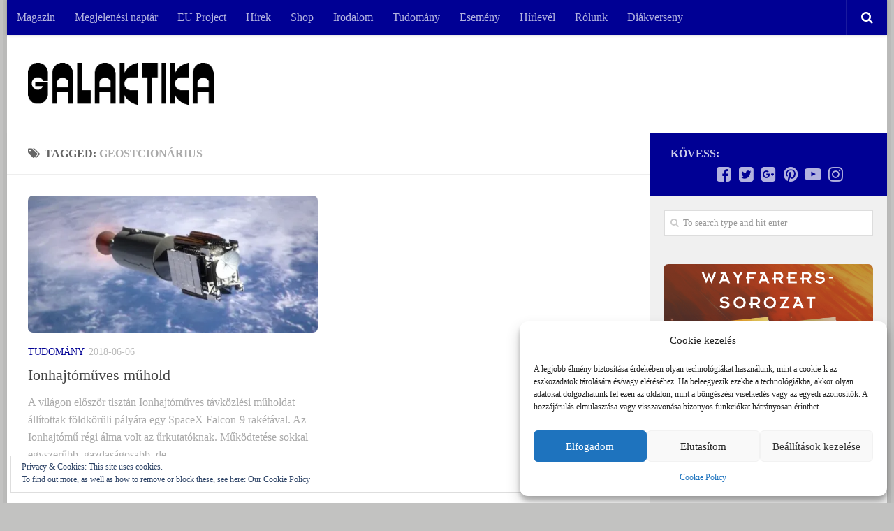

--- FILE ---
content_type: text/html; charset=UTF-8
request_url: https://galaktika.hu/tag/geostcionarius/
body_size: 18843
content:
<!DOCTYPE html>
<html class="no-js" lang="hu">
<head>
  <meta charset="UTF-8">
  <meta name="viewport" content="width=device-width, initial-scale=1.0">
  <link rel="profile" href="http://gmpg.org/xfn/11">
  <link rel="pingback" href="https://galaktika.hu/xmlrpc.php">

  <title>geostcionárius Archívum - Galaktika.hu</title>
<script>document.documentElement.className = document.documentElement.className.replace("no-js","js");</script>

<!-- This site is optimized with the Yoast SEO plugin v11.8 - https://yoast.com/wordpress/plugins/seo/ -->
<link rel="canonical" href="https://galaktika.hu/tag/geostcionarius/" />
<meta property="og:locale" content="hu_HU" />
<meta property="og:type" content="object" />
<meta property="og:title" content="geostcionárius Archívum - Galaktika.hu" />
<meta property="og:url" content="https://galaktika.hu/tag/geostcionarius/" />
<meta property="og:site_name" content="Galaktika.hu" />
<script type='application/ld+json' class='yoast-schema-graph yoast-schema-graph--main'>{"@context":"https://schema.org","@graph":[{"@type":"WebSite","@id":"https://galaktika.hu/#website","url":"https://galaktika.hu/","name":"Galaktika.hu","potentialAction":{"@type":"SearchAction","target":"https://galaktika.hu/?s={search_term_string}","query-input":"required name=search_term_string"}},{"@type":"CollectionPage","@id":"https://galaktika.hu/tag/geostcionarius/#webpage","url":"https://galaktika.hu/tag/geostcionarius/","inLanguage":"hu","name":"geostcion\u00e1rius Arch\u00edvum - Galaktika.hu","isPartOf":{"@id":"https://galaktika.hu/#website"}}]}</script>
<!-- / Yoast SEO plugin. -->

<link rel='dns-prefetch' href='//s0.wp.com' />
<link rel='dns-prefetch' href='//secure.gravatar.com' />
<link rel='dns-prefetch' href='//s.w.org' />
<link rel="alternate" type="application/rss+xml" title="Galaktika.hu &raquo; hírcsatorna" href="https://galaktika.hu/feed/" />
<link rel="alternate" type="application/rss+xml" title="Galaktika.hu &raquo; hozzászólás hírcsatorna" href="https://galaktika.hu/comments/feed/" />
<link rel="alternate" type="application/rss+xml" title="Galaktika.hu &raquo; geostcionárius címke hírcsatorna" href="https://galaktika.hu/tag/geostcionarius/feed/" />
		<script type="text/javascript">
			window._wpemojiSettings = {"baseUrl":"https:\/\/s.w.org\/images\/core\/emoji\/11\/72x72\/","ext":".png","svgUrl":"https:\/\/s.w.org\/images\/core\/emoji\/11\/svg\/","svgExt":".svg","source":{"concatemoji":"https:\/\/galaktika.hu\/wp-includes\/js\/wp-emoji-release.min.js?ver=1b8b7033b5b2258799b250b1ceb64a70"}};
			!function(e,a,t){var n,r,o,i=a.createElement("canvas"),p=i.getContext&&i.getContext("2d");function s(e,t){var a=String.fromCharCode;p.clearRect(0,0,i.width,i.height),p.fillText(a.apply(this,e),0,0);e=i.toDataURL();return p.clearRect(0,0,i.width,i.height),p.fillText(a.apply(this,t),0,0),e===i.toDataURL()}function c(e){var t=a.createElement("script");t.src=e,t.defer=t.type="text/javascript",a.getElementsByTagName("head")[0].appendChild(t)}for(o=Array("flag","emoji"),t.supports={everything:!0,everythingExceptFlag:!0},r=0;r<o.length;r++)t.supports[o[r]]=function(e){if(!p||!p.fillText)return!1;switch(p.textBaseline="top",p.font="600 32px Arial",e){case"flag":return s([55356,56826,55356,56819],[55356,56826,8203,55356,56819])?!1:!s([55356,57332,56128,56423,56128,56418,56128,56421,56128,56430,56128,56423,56128,56447],[55356,57332,8203,56128,56423,8203,56128,56418,8203,56128,56421,8203,56128,56430,8203,56128,56423,8203,56128,56447]);case"emoji":return!s([55358,56760,9792,65039],[55358,56760,8203,9792,65039])}return!1}(o[r]),t.supports.everything=t.supports.everything&&t.supports[o[r]],"flag"!==o[r]&&(t.supports.everythingExceptFlag=t.supports.everythingExceptFlag&&t.supports[o[r]]);t.supports.everythingExceptFlag=t.supports.everythingExceptFlag&&!t.supports.flag,t.DOMReady=!1,t.readyCallback=function(){t.DOMReady=!0},t.supports.everything||(n=function(){t.readyCallback()},a.addEventListener?(a.addEventListener("DOMContentLoaded",n,!1),e.addEventListener("load",n,!1)):(e.attachEvent("onload",n),a.attachEvent("onreadystatechange",function(){"complete"===a.readyState&&t.readyCallback()})),(n=t.source||{}).concatemoji?c(n.concatemoji):n.wpemoji&&n.twemoji&&(c(n.twemoji),c(n.wpemoji)))}(window,document,window._wpemojiSettings);
		</script>
		<!-- galaktika.hu is managing ads with Advanced Ads --><script id="galak-ready">
			window.advanced_ads_ready=function(e,a){a=a||"complete";var d=function(e){return"interactive"===a?"loading"!==e:"complete"===e};d(document.readyState)?e():document.addEventListener("readystatechange",(function(a){d(a.target.readyState)&&e()}),{once:"interactive"===a})},window.advanced_ads_ready_queue=window.advanced_ads_ready_queue||[];		</script>
		<style type="text/css">
img.wp-smiley,
img.emoji {
	display: inline !important;
	border: none !important;
	box-shadow: none !important;
	height: 1em !important;
	width: 1em !important;
	margin: 0 .07em !important;
	vertical-align: -0.1em !important;
	background: none !important;
	padding: 0 !important;
}
</style>
<link rel='stylesheet' id='validate-engine-css-css'  href='https://galaktika.hu/wp-content/plugins/wysija-newsletters/css/validationEngine.jquery.css?ver=2.14' type='text/css' media='all' />
<link rel='stylesheet' id='avatar-manager-css'  href='https://galaktika.hu/wp-content/plugins/avatar-manager/assets/css/avatar-manager.min.css?ver=1.2.1' type='text/css' media='all' />
<link rel='stylesheet' id='contact-form-7-css'  href='https://galaktika.hu/wp-content/plugins/contact-form-7/includes/css/styles.css?ver=5.1.4' type='text/css' media='all' />
<link rel='stylesheet' id='responsive-lightbox-swipebox-css'  href='https://galaktika.hu/wp-content/plugins/responsive-lightbox/assets/swipebox/css/swipebox.min.css?ver=2.1.0' type='text/css' media='all' />
<link rel='stylesheet' id='cmplz-general-css'  href='https://galaktika.hu/wp-content/plugins/complianz-gdpr/assets/css/cookieblocker.min.css?ver=6.4.3' type='text/css' media='all' />
<link rel='stylesheet' id='spu-public-css-css'  href='https://galaktika.hu/wp-content/plugins/popups/public/assets/css/public.css?ver=1.9.3.8' type='text/css' media='all' />
<link rel='stylesheet' id='hueman-main-style-css'  href='https://galaktika.hu/wp-content/themes/hueman/assets/front/css/main.min.css?ver=3.3.24' type='text/css' media='all' />
<style id='hueman-main-style-inline-css' type='text/css'>
body { font-family:Georgia, serif;font-size:1.00rem }@media only screen and (min-width: 720px) {
        .nav > li { font-size:1.00rem; }
      }.boxed #wrapper, .container-inner { max-width: 1260px; }@media only screen and (min-width: 720px) {
                .boxed .desktop-sticky {
                  width: 1260px;
                }
              }.sidebar .widget { padding-left: 20px; padding-right: 20px; padding-top: 20px; }::selection { background-color: #000094; }
::-moz-selection { background-color: #000094; }a,.themeform label .required,#flexslider-featured .flex-direction-nav .flex-next:hover,#flexslider-featured .flex-direction-nav .flex-prev:hover,.post-hover:hover .post-title a,.post-title a:hover,.sidebar.s1 .post-nav li a:hover i,.content .post-nav li a:hover i,.post-related a:hover,.sidebar.s1 .widget_rss ul li a,#footer .widget_rss ul li a,.sidebar.s1 .widget_calendar a,#footer .widget_calendar a,.sidebar.s1 .alx-tab .tab-item-category a,.sidebar.s1 .alx-posts .post-item-category a,.sidebar.s1 .alx-tab li:hover .tab-item-title a,.sidebar.s1 .alx-tab li:hover .tab-item-comment a,.sidebar.s1 .alx-posts li:hover .post-item-title a,#footer .alx-tab .tab-item-category a,#footer .alx-posts .post-item-category a,#footer .alx-tab li:hover .tab-item-title a,#footer .alx-tab li:hover .tab-item-comment a,#footer .alx-posts li:hover .post-item-title a,.comment-tabs li.active a,.comment-awaiting-moderation,.child-menu a:hover,.child-menu .current_page_item > a,.wp-pagenavi a{ color: #000094; }.themeform input[type="submit"],.themeform button[type="submit"],.sidebar.s1 .sidebar-top,.sidebar.s1 .sidebar-toggle,#flexslider-featured .flex-control-nav li a.flex-active,.post-tags a:hover,.sidebar.s1 .widget_calendar caption,#footer .widget_calendar caption,.author-bio .bio-avatar:after,.commentlist li.bypostauthor > .comment-body:after,.commentlist li.comment-author-admin > .comment-body:after{ background-color: #000094; }.post-format .format-container { border-color: #000094; }.sidebar.s1 .alx-tabs-nav li.active a,#footer .alx-tabs-nav li.active a,.comment-tabs li.active a,.wp-pagenavi a:hover,.wp-pagenavi a:active,.wp-pagenavi span.current{ border-bottom-color: #000094!important; }.sidebar.s2 .post-nav li a:hover i,
.sidebar.s2 .widget_rss ul li a,
.sidebar.s2 .widget_calendar a,
.sidebar.s2 .alx-tab .tab-item-category a,
.sidebar.s2 .alx-posts .post-item-category a,
.sidebar.s2 .alx-tab li:hover .tab-item-title a,
.sidebar.s2 .alx-tab li:hover .tab-item-comment a,
.sidebar.s2 .alx-posts li:hover .post-item-title a { color: #ff7300; }
.sidebar.s2 .sidebar-top,.sidebar.s2 .sidebar-toggle,.post-comments,.jp-play-bar,.jp-volume-bar-value,.sidebar.s2 .widget_calendar caption{ background-color: #ff7300; }.sidebar.s2 .alx-tabs-nav li.active a { border-bottom-color: #ff7300; }
.post-comments span:before { border-right-color: #ff7300; }
      .search-expand,
              #nav-topbar.nav-container { background-color: #000094}@media only screen and (min-width: 720px) {
                #nav-topbar .nav ul { background-color: #000094; }
              }.is-scrolled #header .nav-container.desktop-sticky,
              .is-scrolled #header .search-expand { background-color: #000094; background-color: rgba(0,0,148,0.90) }.is-scrolled .topbar-transparent #nav-topbar.desktop-sticky .nav ul { background-color: #000094; background-color: rgba(0,0,148,0.95) }#header { background-color: #ffffff; }
@media only screen and (min-width: 720px) {
  #nav-header .nav ul { background-color: #ffffff; }
}
        #header #nav-mobile { background-color: #00005b; }.is-scrolled #header #nav-mobile { background-color: #00005b; background-color: rgba(0,0,91,0.90) }#nav-header.nav-container, #main-header-search .search-expand { background-color: ; }
@media only screen and (min-width: 720px) {
  #nav-header .nav ul { background-color: ; }
}
        img { -webkit-border-radius: 7px; border-radius: 7px; }body { background-color: #c2c2c1; }
</style>
<link rel='stylesheet' id='hueman-font-awesome-css'  href='https://galaktika.hu/wp-content/themes/hueman/assets/front/css/font-awesome.min.css?ver=3.3.24' type='text/css' media='all' />
<link rel='stylesheet' id='jetpack_css-css'  href='https://galaktika.hu/wp-content/plugins/jetpack/css/jetpack.css?ver=5.5.1' type='text/css' media='all' />
<script type='text/javascript' src='https://galaktika.hu/wp-includes/js/jquery/jquery.js?ver=1.12.4'></script>
<script type='text/javascript' src='https://galaktika.hu/wp-includes/js/jquery/jquery-migrate.min.js?ver=1.4.1'></script>
<script type='text/javascript' src='https://galaktika.hu/wp-content/plugins/google-analytics-for-wordpress/assets/js/frontend-gtag.min.js?ver=8.14.1'></script>
<script data-cfasync="false" data-wpfc-render="false" type="text/javascript" id='monsterinsights-frontend-script-js-extra'>/* <![CDATA[ */
var monsterinsights_frontend = {"js_events_tracking":"true","download_extensions":"doc,pdf,ppt,zip,xls,docx,pptx,xlsx","inbound_paths":"[{\"path\":\"\\\/go\\\/\",\"label\":\"affiliate\"},{\"path\":\"\\\/recommend\\\/\",\"label\":\"affiliate\"}]","home_url":"https:\/\/galaktika.hu","hash_tracking":"false","ua":"UA-3822018-5","v4_id":"G-3G0R0XBNXL"};/* ]]> */
</script>
<script type='text/javascript' src='https://galaktika.hu/wp-content/plugins/avatar-manager/assets/js/avatar-manager.min.js?ver=1.2.1'></script>
<script type='text/javascript' src='https://galaktika.hu/wp-content/plugins/responsive-lightbox/assets/swipebox/js/jquery.swipebox.min.js?ver=2.1.0'></script>
<script type='text/javascript' src='https://galaktika.hu/wp-content/plugins/responsive-lightbox/assets/infinitescroll/infinite-scroll.pkgd.min.js?ver=1b8b7033b5b2258799b250b1ceb64a70'></script>
<script type='text/javascript'>
/* <![CDATA[ */
var rlArgs = {"script":"swipebox","selector":"lightbox","customEvents":"","activeGalleries":"1","animation":"1","hideCloseButtonOnMobile":"0","removeBarsOnMobile":"0","hideBars":"1","hideBarsDelay":"5000","videoMaxWidth":"1080","useSVG":"1","loopAtEnd":"0","woocommerce_gallery":"0","ajaxurl":"https:\/\/galaktika.hu\/wp-admin\/admin-ajax.php","nonce":"3a5711b146"};
/* ]]> */
</script>
<script type='text/javascript' src='https://galaktika.hu/wp-content/plugins/responsive-lightbox/js/front.js?ver=2.1.0'></script>
<link rel='https://api.w.org/' href='https://galaktika.hu/wp-json/' />
<link rel="EditURI" type="application/rsd+xml" title="RSD" href="https://galaktika.hu/xmlrpc.php?rsd" />
<link rel="wlwmanifest" type="application/wlwmanifest+xml" href="https://galaktika.hu/wp-includes/wlwmanifest.xml" /> 

<meta property="fb:app_id" content="375280409272043"/><style>.cmplz-hidden{display:none!important;}</style>
<link rel='dns-prefetch' href='//v0.wordpress.com'/>
<link rel='dns-prefetch' href='//i0.wp.com'/>
<link rel='dns-prefetch' href='//i1.wp.com'/>
<link rel='dns-prefetch' href='//i2.wp.com'/>
<style type='text/css'>img#wpstats{display:none}</style><link rel="shortcut icon" href="http://galaktika.hu/wp-content/uploads/2015/03/galaktika_favicon.png" />
<!--[if lt IE 9]>
<script src="https://galaktika.hu/wp-content/themes/hueman/assets/front/js/ie/html5shiv-printshiv.min.js"></script>
<script src="https://galaktika.hu/wp-content/themes/hueman/assets/front/js/ie/selectivizr.js"></script>
<![endif]-->
</head>

<body data-cmplz=1 class="archive tag tag-geostcionarius tag-3707 wp-custom-logo col-2cl boxed topbar-enabled header-desktop-sticky header-mobile-sticky chrome aa-prefix-galak-">

<div id="wrapper">

  
  <header id="header" class="specific-mobile-menu-on one-mobile-menu mobile_menu header-ads-desktop  topbar-transparent no-header-img">
        <nav class="nav-container group mobile-menu mobile-sticky no-menu-assigned" id="nav-mobile" data-menu-id="header-1">
  <div class="mobile-title-logo-in-header">                  <p class="site-title"><a class="custom-logo-link" href="https://galaktika.hu/" rel="home" title="Galaktika.hu | Home page"><img src="https://i0.wp.com/galaktika.hu/wp-content/uploads/2023/12/galaktika_logo_white-2.png?fit=634%2C143&ssl=1" alt="Galaktika.hu"></a></p>
                </div>
        
                    <!-- <div class="ham__navbar-toggler collapsed" aria-expanded="false">
          <div class="ham__navbar-span-wrapper">
            <span class="ham-toggler-menu__span"></span>
          </div>
        </div> -->
        <div class="ham__navbar-toggler-two collapsed" title="Menu" aria-expanded="false">
          <div class="ham__navbar-span-wrapper">
            <span class="line line-1"></span>
            <span class="line line-2"></span>
            <span class="line line-3"></span>
          </div>
        </div>
            
      <div class="nav-text"></div>
      <div class="nav-wrap container">
                  <ul class="nav container-inner group mobile-search">
                            <li>
                  <form method="get" class="searchform themeform" action="https://galaktika.hu/">
	<div>
		<input type="text" class="search" name="s" onblur="if(this.value=='')this.value='To search type and hit enter';" onfocus="if(this.value=='To search type and hit enter')this.value='';" value="To search type and hit enter" />
	</div>
</form>                </li>
                      </ul>
                <ul id="menu-menusor" class="nav container-inner group"><li id="menu-item-29704" class="menu-item menu-item-type-post_type menu-item-object-page menu-item-29704"><a href="https://galaktika.hu/elofizetes/">Magazin</a></li>
<li id="menu-item-51645" class="menu-item menu-item-type-post_type menu-item-object-page menu-item-51645"><a href="https://galaktika.hu/megjelenesi-naptar/">Megjelenési naptár</a></li>
<li id="menu-item-51087" class="menu-item menu-item-type-post_type menu-item-object-page menu-item-51087"><a href="https://galaktika.hu/eu-project/">EU Project</a></li>
<li id="menu-item-100" class="menu-item menu-item-type-taxonomy menu-item-object-category menu-item-100"><a href="https://galaktika.hu/category/galaktika/">Hírek</a></li>
<li id="menu-item-19" class="menu-item menu-item-type-custom menu-item-object-custom menu-item-19"><a href="http://www.galaktikabolt.hu">Shop</a></li>
<li id="menu-item-26" class="menu-item menu-item-type-taxonomy menu-item-object-category menu-item-26"><a href="https://galaktika.hu/category/irodalom/">Irodalom</a></li>
<li id="menu-item-39576" class="menu-item menu-item-type-taxonomy menu-item-object-category menu-item-39576"><a href="https://galaktika.hu/category/tudomany/">Tudomány</a></li>
<li id="menu-item-23" class="menu-item menu-item-type-taxonomy menu-item-object-category menu-item-23"><a href="https://galaktika.hu/category/esemeny/">Esemény</a></li>
<li id="menu-item-103" class="menu-item menu-item-type-post_type menu-item-object-page menu-item-103"><a href="https://galaktika.hu/hirlevel/">Hírlevél</a></li>
<li id="menu-item-29" class="menu-item menu-item-type-post_type menu-item-object-page menu-item-29"><a href="https://galaktika.hu/rolunk/">Rólunk</a></li>
<li id="menu-item-51328" class="menu-item menu-item-type-post_type menu-item-object-page menu-item-51328"><a href="https://galaktika.hu/kreativdiak/">Diákverseny</a></li>
</ul>      </div>
</nav><!--/#nav-topbar-->  
        <nav class="nav-container group desktop-menu desktop-sticky " id="nav-topbar" data-menu-id="header-2">
    <div class="nav-text"></div>
  <div class="topbar-toggle-down">
    <i class="fa fa-angle-double-down" aria-hidden="true" data-toggle="down" title="Expand menu"></i>
    <i class="fa fa-angle-double-up" aria-hidden="true" data-toggle="up" title="Collapse menu"></i>
  </div>
  <div class="nav-wrap container">
    <ul id="menu-menusor-1" class="nav container-inner group"><li class="menu-item menu-item-type-post_type menu-item-object-page menu-item-29704"><a href="https://galaktika.hu/elofizetes/">Magazin</a></li>
<li class="menu-item menu-item-type-post_type menu-item-object-page menu-item-51645"><a href="https://galaktika.hu/megjelenesi-naptar/">Megjelenési naptár</a></li>
<li class="menu-item menu-item-type-post_type menu-item-object-page menu-item-51087"><a href="https://galaktika.hu/eu-project/">EU Project</a></li>
<li class="menu-item menu-item-type-taxonomy menu-item-object-category menu-item-100"><a href="https://galaktika.hu/category/galaktika/">Hírek</a></li>
<li class="menu-item menu-item-type-custom menu-item-object-custom menu-item-19"><a href="http://www.galaktikabolt.hu">Shop</a></li>
<li class="menu-item menu-item-type-taxonomy menu-item-object-category menu-item-26"><a href="https://galaktika.hu/category/irodalom/">Irodalom</a></li>
<li class="menu-item menu-item-type-taxonomy menu-item-object-category menu-item-39576"><a href="https://galaktika.hu/category/tudomany/">Tudomány</a></li>
<li class="menu-item menu-item-type-taxonomy menu-item-object-category menu-item-23"><a href="https://galaktika.hu/category/esemeny/">Esemény</a></li>
<li class="menu-item menu-item-type-post_type menu-item-object-page menu-item-103"><a href="https://galaktika.hu/hirlevel/">Hírlevél</a></li>
<li class="menu-item menu-item-type-post_type menu-item-object-page menu-item-29"><a href="https://galaktika.hu/rolunk/">Rólunk</a></li>
<li class="menu-item menu-item-type-post_type menu-item-object-page menu-item-51328"><a href="https://galaktika.hu/kreativdiak/">Diákverseny</a></li>
</ul>  </div>
      <div id="topbar-header-search" class="container">
      <div class="container-inner">
        <div class="toggle-search"><i class="fa fa-search"></i></div>
        <div class="search-expand">
          <div class="search-expand-inner"><form method="get" class="searchform themeform" action="https://galaktika.hu/">
	<div>
		<input type="text" class="search" name="s" onblur="if(this.value=='')this.value='To search type and hit enter';" onfocus="if(this.value=='To search type and hit enter')this.value='';" value="To search type and hit enter" />
	</div>
</form></div>
        </div>
      </div><!--/.container-inner-->
    </div><!--/.container-->
  
</nav><!--/#nav-topbar-->  
  <div class="container group">
        <div class="container-inner">

                    <div class="group pad central-header-zone">
                  <div class="logo-tagline-group">
                                        <p class="site-title"><a class="custom-logo-link" href="https://galaktika.hu/" rel="home" title="Galaktika.hu | Home page"><img src="https://i0.wp.com/galaktika.hu/wp-content/uploads/2023/12/Galaktika-logo_black.png?fit=634%2C143&ssl=1" alt="Galaktika.hu"></a></p>
                                                        </div>

                                </div>
      
      
    </div><!--/.container-inner-->
      </div><!--/.container-->

</header><!--/#header-->
  
  <div class="container" id="page">
    <div class="container-inner">
            <div class="main">
        <div class="main-inner group">
          
              <section class="content">
              <div class="page-title pad group">
          	    		<h1><i class="fa fa-tags"></i>Tagged: <span>geostcionárius </span></h1>
    	
    </div><!--/.page-title-->
          <div class="pad group">
            
  <div id="grid-wrapper" class="post-list group">
    <div class="post-row">        <article id="post-39733" class="group grid-item post-39733 post type-post status-publish format-standard has-post-thumbnail hentry category-tudomany tag-geostcionarius tag-ionhajtomu tag-muhold tag-urkutatas">
	<div class="post-inner post-hover">

		<div class="post-thumbnail">
			<a href="https://galaktika.hu/ionhajtomuves-muhold/" title="Ionhajtóműves műhold">
				<img width="520" height="245" src="https://i2.wp.com/galaktika.hu/wp-content/uploads/2018/06/f9upperstage.jpg?resize=520%2C245&amp;ssl=1" class="attachment-thumb-medium size-thumb-medium wp-post-image" alt="" srcset="https://i2.wp.com/galaktika.hu/wp-content/uploads/2018/06/f9upperstage.jpg?resize=520%2C245&amp;ssl=1 520w, https://i2.wp.com/galaktika.hu/wp-content/uploads/2018/06/f9upperstage.jpg?resize=720%2C340&amp;ssl=1 720w" sizes="(max-width: 520px) 100vw, 520px" data-attachment-id="39734" data-permalink="https://galaktika.hu/ionhajtomuves-muhold/f9upperstage/" data-orig-file="https://i2.wp.com/galaktika.hu/wp-content/uploads/2018/06/f9upperstage.jpg?fit=620%2C372&amp;ssl=1" data-orig-size="620,372" data-comments-opened="0" data-image-meta="{&quot;aperture&quot;:&quot;0&quot;,&quot;credit&quot;:&quot;&quot;,&quot;camera&quot;:&quot;&quot;,&quot;caption&quot;:&quot;&quot;,&quot;created_timestamp&quot;:&quot;0&quot;,&quot;copyright&quot;:&quot;&quot;,&quot;focal_length&quot;:&quot;0&quot;,&quot;iso&quot;:&quot;0&quot;,&quot;shutter_speed&quot;:&quot;0&quot;,&quot;title&quot;:&quot;&quot;,&quot;orientation&quot;:&quot;1&quot;}" data-image-title="f9upperstage" data-image-description="" data-medium-file="https://i2.wp.com/galaktika.hu/wp-content/uploads/2018/06/f9upperstage.jpg?fit=300%2C180&amp;ssl=1" data-large-file="https://i2.wp.com/galaktika.hu/wp-content/uploads/2018/06/f9upperstage.jpg?fit=620%2C372&amp;ssl=1" />															</a>
					</div><!--/.post-thumbnail-->

		<div class="post-meta group">
			<p class="post-category"><a href="https://galaktika.hu/category/tudomany/" rel="category tag">Tudomány</a></p>
			<p class="post-date">
  <time class="published updated" datetime="2018-06-06 19:18:26">2018-06-06</time>
</p>

  <p class="post-byline" style="display:none">&nbsp;by    <span class="vcard author">
      <span class="fn"><a href="https://galaktika.hu/author/turandot/" title="Turandot bejegyzése" rel="author">Turandot</a></span>
    </span> &middot; Published <span class="published">2018-06-06</span>
      </p>
		</div><!--/.post-meta-->

		<h2 class="post-title entry-title">
			<a href="https://galaktika.hu/ionhajtomuves-muhold/" rel="bookmark" title="Ionhajtóműves műhold">Ionhajtóműves műhold</a>
		</h2><!--/.post-title-->

				<div class="entry excerpt entry-summary">
			<p>A világon először tisztán Ionhajtóműves távközlési műholdat állítottak földkörüli pályára egy SpaceX Falcon-9 rakétával. Az Ionhajtómű régi álma volt az űrkutatóknak. Működtetése sokkal egyszerűbb, gazdaságosabb, de&#46;&#46;&#46;</p>
		</div><!--/.entry-->
		
	</div><!--/.post-inner-->
</article><!--/.post-->    </div>  </div><!--/.post-list-->

<nav class="pagination group">
				</nav><!--/.pagination-->
          </div><!--/.pad-->
        </section><!--/.content-->
          

	<div class="sidebar s1 collapsed" data-position="right" data-layout="col-2cl" data-sb-id="s1">

		<a class="sidebar-toggle" title="Expand Sidebar"><i class="fa icon-sidebar-toggle"></i></a>

		<div class="sidebar-content">

			  			<div class="sidebar-top group">
                        <p>Kövess:</p>
          
          <ul class="social-links"><li><a rel="nofollow" class="social-tooltip"  title="Facebook" href="https://www.facebook.com/GalaktikaMagazin" target="_blank"  style="color:"><i class="fa fa-facebook-square"></i></a></li><li><a rel="nofollow" class="social-tooltip"  title="Twitter" href="https://twitter.com/galaktika_hu" target="_blank"  style="color:"><i class="fa fa-twitter-square"></i></a></li><li><a rel="nofollow" class="social-tooltip"  title="Google+" href="https://plus.google.com/+GalaktikaHuSF" target="_blank"  style="color:"><i class="fa fa-google-plus-square"></i></a></li><li><a rel="nofollow" class="social-tooltip"  title="Pinterest" href="https://www.pinterest.com/galaktika_hu/sci-fi/" target="_blank"  style="color:"><i class="fa fa-pinterest"></i></a></li><li><a rel="nofollow" class="social-tooltip"  title="YouTube" href="https://www.youtube.com/user/Galaktikamagazin" target="_blank"  style="color:"><i class="fa fa-youtube-play"></i></a></li><li><a rel="nofollow" class="social-tooltip"  title="Instagram" href="https://instagram.com/galaktikamagazin/" target="_blank"  style="color:"><i class="fa fa-instagram"></i></a></li><li><a rel="nofollow" class="social-tooltip"  title="" href="http://"   style="color:"><i class="fa fa-"></i></a></li></ul>  			</div>
			
			
			
			<div id="search-2" class="widget widget_search"><form method="get" class="searchform themeform" action="https://galaktika.hu/">
	<div>
		<input type="text" class="search" name="s" onblur="if(this.value=='')this.value='To search type and hit enter';" onfocus="if(this.value=='To search type and hit enter')this.value='';" value="To search type and hit enter" />
	</div>
</form></div><div id="advads_ad_widget-5" class="widget galak-widget"><div class="galak-03" id="galak-94097553"><a href="https://galaktikabolt.hu/termek/hosszu-ut-egy-kozos-keringesi-palyan/"><img src="https://i0.wp.com/galaktika.hu/wp-content/uploads/2015/11/newsletter_becky-chambers.png?fit=1080%2C1080&#038;ssl=1" alt=""  width="1080" height="1080"   /></a></div></div><div class="widget galak-widget"><h3 class="widget-title">ÚJDONSÁGOK</h3><a href="https://galaktikabolt.hu/termek/meltatlanok/"><img src="https://i1.wp.com/galaktika.hu/wp-content/uploads/2016/02/Kisbanner-méltatlanok-3.png?fit=1200%2C1200&#038;ssl=1" alt=""  width="1200" height="1200"   /></a></div><div id="text-13" class="widget widget_text"><h3 class="widget-title">Szerzők</h3>			<div class="textwidget"><div class="galak-07" id="galak-134588523"><p><a href="https://galaktikabolt.hu/szerzo/t-j-klune/" target="_blank"><img class="aligncenter size-full wp-image-50829" src="https://galaktika.hu/wp-content/uploads/2015/11/St.-Mary-krónikák-Nem-semmi-lány-2.png" alt="TJ Klune" width="300" height="140" srcset="https://i0.wp.com/galaktika.hu/wp-content/uploads/2015/11/St.-Mary-krónikák-Nem-semmi-lány-2.png?w=300&amp;ssl=1 300w, https://i0.wp.com/galaktika.hu/wp-content/uploads/2015/11/St.-Mary-krónikák-Nem-semmi-lány-2.png?resize=520%2C245&amp;ssl=1 520w" sizes="(max-width: 300px) 100vw, 300px" /></a></p>
</div>
</div>
		</div><div id="alxposts-2" class="widget widget_hu_posts">
<h3 class="widget-title">TOVÁBBI POSZTOK</h3>
	
	<ul class="alx-posts group thumbs-enabled">
				<li>

						<div class="post-item-thumbnail">
				<a href="https://galaktika.hu/megjelent-a-2026-januari-galaktika/" title="Megjelent a 2026. januári Galaktika">
					<img width="520" height="245" src="https://i0.wp.com/galaktika.hu/wp-content/uploads/2026/01/magazin_202601084.jpg?resize=520%2C245&amp;ssl=1" class="attachment-thumb-medium size-thumb-medium wp-post-image" alt="" srcset="https://i0.wp.com/galaktika.hu/wp-content/uploads/2026/01/magazin_202601084.jpg?resize=520%2C245&amp;ssl=1 520w, https://i0.wp.com/galaktika.hu/wp-content/uploads/2026/01/magazin_202601084.jpg?resize=720%2C340&amp;ssl=1 720w" sizes="(max-width: 520px) 100vw, 520px" data-attachment-id="51837" data-permalink="https://galaktika.hu/megjelent-a-2026-januari-galaktika/magazin_202601084/" data-orig-file="https://i0.wp.com/galaktika.hu/wp-content/uploads/2026/01/magazin_202601084.jpg?fit=850%2C315&amp;ssl=1" data-orig-size="850,315" data-comments-opened="0" data-image-meta="{&quot;aperture&quot;:&quot;0&quot;,&quot;credit&quot;:&quot;&quot;,&quot;camera&quot;:&quot;&quot;,&quot;caption&quot;:&quot;&quot;,&quot;created_timestamp&quot;:&quot;0&quot;,&quot;copyright&quot;:&quot;&quot;,&quot;focal_length&quot;:&quot;0&quot;,&quot;iso&quot;:&quot;0&quot;,&quot;shutter_speed&quot;:&quot;0&quot;,&quot;title&quot;:&quot;&quot;,&quot;orientation&quot;:&quot;0&quot;}" data-image-title="magazin_202601084" data-image-description="" data-medium-file="https://i0.wp.com/galaktika.hu/wp-content/uploads/2026/01/magazin_202601084.jpg?fit=300%2C111&amp;ssl=1" data-large-file="https://i0.wp.com/galaktika.hu/wp-content/uploads/2026/01/magazin_202601084.jpg?fit=850%2C315&amp;ssl=1" />																			</a>
			</div>
			
			<div class="post-item-inner group">
				<p class="post-item-category"><a href="https://galaktika.hu/category/galaktika/" rel="category tag">Hírek</a> / <a href="https://galaktika.hu/category/irodalom/" rel="category tag">Irodalom</a> / <a href="https://galaktika.hu/category/magazin/" rel="category tag">Magazin</a></p>				<p class="post-item-title"><a href="https://galaktika.hu/megjelent-a-2026-januari-galaktika/" rel="bookmark" title="Megjelent a 2026. januári Galaktika">Megjelent a 2026. januári Galaktika</a></p>
				<p class="post-item-date">13 jan, 2026</p>			</div>

		</li>
					</ul><!--/.alx-posts-->

</div>
<div class="widget galak-widget"><h3 class="widget-title">Támogatónk a Petőfi Kulturális Ügynökség és a Magyar Kultúráért Alapítvány</h3><img src="https://i0.wp.com/galaktika.hu/wp-content/uploads/2024/08/PKÜ_logo_RGB_fekete_02.png?fit=658%2C362&#038;ssl=1" alt=""  width="658" height="362"   /></div><div id="archives-2" class="widget widget_archive"><h3 class="widget-title">Archívum</h3>		<label class="screen-reader-text" for="archives-dropdown-2">Archívum</label>
		<select id="archives-dropdown-2" name="archive-dropdown" onchange='document.location.href=this.options[this.selectedIndex].value;'>
			
			<option value="">Hónap kiválasztása</option>
				<option value='https://galaktika.hu/2026/01/'> 2026. január </option>
	<option value='https://galaktika.hu/2025/12/'> 2025. december </option>
	<option value='https://galaktika.hu/2025/11/'> 2025. november </option>
	<option value='https://galaktika.hu/2025/09/'> 2025. szeptember </option>
	<option value='https://galaktika.hu/2025/08/'> 2025. augusztus </option>
	<option value='https://galaktika.hu/2025/07/'> 2025. július </option>
	<option value='https://galaktika.hu/2025/06/'> 2025. június </option>
	<option value='https://galaktika.hu/2025/05/'> 2025. május </option>
	<option value='https://galaktika.hu/2025/04/'> 2025. április </option>
	<option value='https://galaktika.hu/2025/03/'> 2025. március </option>
	<option value='https://galaktika.hu/2025/02/'> 2025. február </option>
	<option value='https://galaktika.hu/2025/01/'> 2025. január </option>
	<option value='https://galaktika.hu/2024/12/'> 2024. december </option>
	<option value='https://galaktika.hu/2024/11/'> 2024. november </option>
	<option value='https://galaktika.hu/2024/10/'> 2024. október </option>
	<option value='https://galaktika.hu/2024/09/'> 2024. szeptember </option>
	<option value='https://galaktika.hu/2024/08/'> 2024. augusztus </option>
	<option value='https://galaktika.hu/2024/07/'> 2024. július </option>
	<option value='https://galaktika.hu/2024/06/'> 2024. június </option>
	<option value='https://galaktika.hu/2024/05/'> 2024. május </option>
	<option value='https://galaktika.hu/2024/04/'> 2024. április </option>
	<option value='https://galaktika.hu/2024/03/'> 2024. március </option>
	<option value='https://galaktika.hu/2024/02/'> 2024. február </option>
	<option value='https://galaktika.hu/2024/01/'> 2024. január </option>
	<option value='https://galaktika.hu/2023/12/'> 2023. december </option>
	<option value='https://galaktika.hu/2023/11/'> 2023. november </option>
	<option value='https://galaktika.hu/2023/10/'> 2023. október </option>
	<option value='https://galaktika.hu/2023/09/'> 2023. szeptember </option>
	<option value='https://galaktika.hu/2023/08/'> 2023. augusztus </option>
	<option value='https://galaktika.hu/2023/07/'> 2023. július </option>
	<option value='https://galaktika.hu/2023/06/'> 2023. június </option>
	<option value='https://galaktika.hu/2023/05/'> 2023. május </option>
	<option value='https://galaktika.hu/2023/04/'> 2023. április </option>
	<option value='https://galaktika.hu/2023/03/'> 2023. március </option>
	<option value='https://galaktika.hu/2023/02/'> 2023. február </option>
	<option value='https://galaktika.hu/2023/01/'> 2023. január </option>
	<option value='https://galaktika.hu/2022/12/'> 2022. december </option>
	<option value='https://galaktika.hu/2022/11/'> 2022. november </option>
	<option value='https://galaktika.hu/2022/10/'> 2022. október </option>
	<option value='https://galaktika.hu/2022/09/'> 2022. szeptember </option>
	<option value='https://galaktika.hu/2022/08/'> 2022. augusztus </option>
	<option value='https://galaktika.hu/2022/07/'> 2022. július </option>
	<option value='https://galaktika.hu/2022/06/'> 2022. június </option>
	<option value='https://galaktika.hu/2022/05/'> 2022. május </option>
	<option value='https://galaktika.hu/2022/04/'> 2022. április </option>
	<option value='https://galaktika.hu/2022/03/'> 2022. március </option>
	<option value='https://galaktika.hu/2022/02/'> 2022. február </option>
	<option value='https://galaktika.hu/2022/01/'> 2022. január </option>
	<option value='https://galaktika.hu/2021/12/'> 2021. december </option>
	<option value='https://galaktika.hu/2021/11/'> 2021. november </option>
	<option value='https://galaktika.hu/2021/10/'> 2021. október </option>
	<option value='https://galaktika.hu/2021/09/'> 2021. szeptember </option>
	<option value='https://galaktika.hu/2021/08/'> 2021. augusztus </option>
	<option value='https://galaktika.hu/2021/07/'> 2021. július </option>
	<option value='https://galaktika.hu/2021/06/'> 2021. június </option>
	<option value='https://galaktika.hu/2021/05/'> 2021. május </option>
	<option value='https://galaktika.hu/2021/04/'> 2021. április </option>
	<option value='https://galaktika.hu/2021/03/'> 2021. március </option>
	<option value='https://galaktika.hu/2021/02/'> 2021. február </option>
	<option value='https://galaktika.hu/2021/01/'> 2021. január </option>
	<option value='https://galaktika.hu/2020/12/'> 2020. december </option>
	<option value='https://galaktika.hu/2020/11/'> 2020. november </option>
	<option value='https://galaktika.hu/2020/10/'> 2020. október </option>
	<option value='https://galaktika.hu/2020/09/'> 2020. szeptember </option>
	<option value='https://galaktika.hu/2020/08/'> 2020. augusztus </option>
	<option value='https://galaktika.hu/2020/07/'> 2020. július </option>
	<option value='https://galaktika.hu/2020/06/'> 2020. június </option>
	<option value='https://galaktika.hu/2020/05/'> 2020. május </option>
	<option value='https://galaktika.hu/2020/04/'> 2020. április </option>
	<option value='https://galaktika.hu/2020/03/'> 2020. március </option>
	<option value='https://galaktika.hu/2020/02/'> 2020. február </option>
	<option value='https://galaktika.hu/2020/01/'> 2020. január </option>
	<option value='https://galaktika.hu/2019/12/'> 2019. december </option>
	<option value='https://galaktika.hu/2019/11/'> 2019. november </option>
	<option value='https://galaktika.hu/2019/10/'> 2019. október </option>
	<option value='https://galaktika.hu/2019/09/'> 2019. szeptember </option>
	<option value='https://galaktika.hu/2019/08/'> 2019. augusztus </option>
	<option value='https://galaktika.hu/2019/07/'> 2019. július </option>
	<option value='https://galaktika.hu/2019/06/'> 2019. június </option>
	<option value='https://galaktika.hu/2019/05/'> 2019. május </option>
	<option value='https://galaktika.hu/2019/04/'> 2019. április </option>
	<option value='https://galaktika.hu/2019/03/'> 2019. március </option>
	<option value='https://galaktika.hu/2019/02/'> 2019. február </option>
	<option value='https://galaktika.hu/2019/01/'> 2019. január </option>
	<option value='https://galaktika.hu/2018/12/'> 2018. december </option>
	<option value='https://galaktika.hu/2018/11/'> 2018. november </option>
	<option value='https://galaktika.hu/2018/10/'> 2018. október </option>
	<option value='https://galaktika.hu/2018/09/'> 2018. szeptember </option>
	<option value='https://galaktika.hu/2018/08/'> 2018. augusztus </option>
	<option value='https://galaktika.hu/2018/07/'> 2018. július </option>
	<option value='https://galaktika.hu/2018/06/'> 2018. június </option>
	<option value='https://galaktika.hu/2018/05/'> 2018. május </option>
	<option value='https://galaktika.hu/2018/04/'> 2018. április </option>
	<option value='https://galaktika.hu/2018/03/'> 2018. március </option>
	<option value='https://galaktika.hu/2018/02/'> 2018. február </option>
	<option value='https://galaktika.hu/2018/01/'> 2018. január </option>
	<option value='https://galaktika.hu/2017/12/'> 2017. december </option>
	<option value='https://galaktika.hu/2017/11/'> 2017. november </option>
	<option value='https://galaktika.hu/2017/10/'> 2017. október </option>
	<option value='https://galaktika.hu/2017/09/'> 2017. szeptember </option>
	<option value='https://galaktika.hu/2017/08/'> 2017. augusztus </option>
	<option value='https://galaktika.hu/2017/07/'> 2017. július </option>
	<option value='https://galaktika.hu/2017/06/'> 2017. június </option>
	<option value='https://galaktika.hu/2017/05/'> 2017. május </option>
	<option value='https://galaktika.hu/2017/04/'> 2017. április </option>
	<option value='https://galaktika.hu/2017/03/'> 2017. március </option>
	<option value='https://galaktika.hu/2017/02/'> 2017. február </option>
	<option value='https://galaktika.hu/2017/01/'> 2017. január </option>
	<option value='https://galaktika.hu/2016/12/'> 2016. december </option>
	<option value='https://galaktika.hu/2016/11/'> 2016. november </option>
	<option value='https://galaktika.hu/2016/10/'> 2016. október </option>
	<option value='https://galaktika.hu/2016/09/'> 2016. szeptember </option>
	<option value='https://galaktika.hu/2016/08/'> 2016. augusztus </option>
	<option value='https://galaktika.hu/2016/07/'> 2016. július </option>
	<option value='https://galaktika.hu/2016/06/'> 2016. június </option>
	<option value='https://galaktika.hu/2016/05/'> 2016. május </option>
	<option value='https://galaktika.hu/2016/04/'> 2016. április </option>
	<option value='https://galaktika.hu/2016/03/'> 2016. március </option>
	<option value='https://galaktika.hu/2016/02/'> 2016. február </option>
	<option value='https://galaktika.hu/2016/01/'> 2016. január </option>
	<option value='https://galaktika.hu/2015/12/'> 2015. december </option>
	<option value='https://galaktika.hu/2015/11/'> 2015. november </option>
	<option value='https://galaktika.hu/2015/10/'> 2015. október </option>
	<option value='https://galaktika.hu/2015/09/'> 2015. szeptember </option>
	<option value='https://galaktika.hu/2015/08/'> 2015. augusztus </option>
	<option value='https://galaktika.hu/2015/07/'> 2015. július </option>
	<option value='https://galaktika.hu/2015/06/'> 2015. június </option>
	<option value='https://galaktika.hu/2015/05/'> 2015. május </option>
	<option value='https://galaktika.hu/2015/04/'> 2015. április </option>
	<option value='https://galaktika.hu/2015/03/'> 2015. március </option>
	<option value='https://galaktika.hu/2015/02/'> 2015. február </option>
	<option value='https://galaktika.hu/2015/01/'> 2015. január </option>
	<option value='https://galaktika.hu/2014/12/'> 2014. december </option>
	<option value='https://galaktika.hu/2014/11/'> 2014. november </option>
	<option value='https://galaktika.hu/2014/10/'> 2014. október </option>
	<option value='https://galaktika.hu/2014/09/'> 2014. szeptember </option>
	<option value='https://galaktika.hu/2014/08/'> 2014. augusztus </option>
	<option value='https://galaktika.hu/2014/07/'> 2014. július </option>
	<option value='https://galaktika.hu/2014/06/'> 2014. június </option>
	<option value='https://galaktika.hu/2014/05/'> 2014. május </option>
	<option value='https://galaktika.hu/2014/04/'> 2014. április </option>
	<option value='https://galaktika.hu/2014/03/'> 2014. március </option>
	<option value='https://galaktika.hu/2014/02/'> 2014. február </option>
	<option value='https://galaktika.hu/2014/01/'> 2014. január </option>
	<option value='https://galaktika.hu/2013/12/'> 2013. december </option>
	<option value='https://galaktika.hu/2013/11/'> 2013. november </option>
	<option value='https://galaktika.hu/2013/10/'> 2013. október </option>
	<option value='https://galaktika.hu/2013/09/'> 2013. szeptember </option>
	<option value='https://galaktika.hu/2013/08/'> 2013. augusztus </option>
	<option value='https://galaktika.hu/2013/07/'> 2013. július </option>
	<option value='https://galaktika.hu/2013/06/'> 2013. június </option>
	<option value='https://galaktika.hu/2013/05/'> 2013. május </option>
	<option value='https://galaktika.hu/2013/04/'> 2013. április </option>
	<option value='https://galaktika.hu/2013/03/'> 2013. március </option>
	<option value='https://galaktika.hu/2013/02/'> 2013. február </option>
	<option value='https://galaktika.hu/2013/01/'> 2013. január </option>
	<option value='https://galaktika.hu/2012/12/'> 2012. december </option>
	<option value='https://galaktika.hu/2012/11/'> 2012. november </option>
	<option value='https://galaktika.hu/2012/10/'> 2012. október </option>
	<option value='https://galaktika.hu/2012/09/'> 2012. szeptember </option>
	<option value='https://galaktika.hu/2012/08/'> 2012. augusztus </option>
	<option value='https://galaktika.hu/2012/07/'> 2012. július </option>
	<option value='https://galaktika.hu/2012/06/'> 2012. június </option>
	<option value='https://galaktika.hu/2012/05/'> 2012. május </option>
	<option value='https://galaktika.hu/2012/04/'> 2012. április </option>
	<option value='https://galaktika.hu/2012/03/'> 2012. március </option>
	<option value='https://galaktika.hu/2012/02/'> 2012. február </option>
	<option value='https://galaktika.hu/2012/01/'> 2012. január </option>
	<option value='https://galaktika.hu/2011/12/'> 2011. december </option>
	<option value='https://galaktika.hu/2011/11/'> 2011. november </option>
	<option value='https://galaktika.hu/2011/10/'> 2011. október </option>
	<option value='https://galaktika.hu/2011/09/'> 2011. szeptember </option>
	<option value='https://galaktika.hu/2011/08/'> 2011. augusztus </option>
	<option value='https://galaktika.hu/2011/07/'> 2011. július </option>
	<option value='https://galaktika.hu/2011/06/'> 2011. június </option>
	<option value='https://galaktika.hu/2011/05/'> 2011. május </option>
	<option value='https://galaktika.hu/2011/04/'> 2011. április </option>
	<option value='https://galaktika.hu/2011/03/'> 2011. március </option>
	<option value='https://galaktika.hu/2011/02/'> 2011. február </option>
	<option value='https://galaktika.hu/2011/01/'> 2011. január </option>
	<option value='https://galaktika.hu/2010/12/'> 2010. december </option>
	<option value='https://galaktika.hu/2010/11/'> 2010. november </option>
	<option value='https://galaktika.hu/2010/10/'> 2010. október </option>
	<option value='https://galaktika.hu/2010/09/'> 2010. szeptember </option>
	<option value='https://galaktika.hu/2010/08/'> 2010. augusztus </option>
	<option value='https://galaktika.hu/2010/07/'> 2010. július </option>
	<option value='https://galaktika.hu/2010/06/'> 2010. június </option>
	<option value='https://galaktika.hu/2010/05/'> 2010. május </option>
	<option value='https://galaktika.hu/2010/04/'> 2010. április </option>
	<option value='https://galaktika.hu/2010/03/'> 2010. március </option>
	<option value='https://galaktika.hu/2010/02/'> 2010. február </option>
	<option value='https://galaktika.hu/2010/01/'> 2010. január </option>
	<option value='https://galaktika.hu/2009/12/'> 2009. december </option>
	<option value='https://galaktika.hu/2009/11/'> 2009. november </option>
	<option value='https://galaktika.hu/2009/10/'> 2009. október </option>
	<option value='https://galaktika.hu/2009/09/'> 2009. szeptember </option>
	<option value='https://galaktika.hu/2009/08/'> 2009. augusztus </option>
	<option value='https://galaktika.hu/2009/07/'> 2009. július </option>
	<option value='https://galaktika.hu/2009/06/'> 2009. június </option>
	<option value='https://galaktika.hu/2009/05/'> 2009. május </option>
	<option value='https://galaktika.hu/2009/04/'> 2009. április </option>
	<option value='https://galaktika.hu/2009/03/'> 2009. március </option>
	<option value='https://galaktika.hu/2009/02/'> 2009. február </option>
	<option value='https://galaktika.hu/2009/01/'> 2009. január </option>
	<option value='https://galaktika.hu/2008/12/'> 2008. december </option>
	<option value='https://galaktika.hu/2008/11/'> 2008. november </option>
	<option value='https://galaktika.hu/2008/08/'> 2008. augusztus </option>
	<option value='https://galaktika.hu/2008/06/'> 2008. június </option>
	<option value='https://galaktika.hu/2008/03/'> 2008. március </option>
	<option value='https://galaktika.hu/2004/11/'> 2004. november </option>

		</select>
		</div>
		</div><!--/.sidebar-content-->

	</div><!--/.sidebar-->

	

        </div><!--/.main-inner-->
      </div><!--/.main-->
    </div><!--/.container-inner-->
  </div><!--/.container-->
    <footer id="footer">

                  <section class="container" id="footer-full-width-widget">
          <div class="container-inner">
            <div id="eu_cookie_law_widget-3" class="widget widget_eu_cookie_law_widget"><div
	class="hide-on-button"
	data-hide-timeout="30"
	id="eu-cookie-law"
>
	<form method="post">
		<input type="submit" value="Close and accept" class="accept" />
	</form>

	Privacy &amp; Cookies: This site uses cookies.		<br />
		To find out more, as well as how to remove or block these, see here:
	<a href="https://jetpack.com/support/cookies/" >
		Our Cookie Policy	</a>
</div>
</div>          </div><!--/.container-inner-->
        </section><!--/.container-->
          
    
        <section class="container" id="footer-widgets">
          <div class="container-inner">

            <div class="pad group">

                                <div class="footer-widget-1 grid one-third ">
                    <div id="text-2" class="widget widget_text"><h3 class="widget-title">Kapcsolat</h3>			<div class="textwidget"><p>Kiadó: Metropolis Media Group Kft.</p>
<p>Szerkesztőség: 1024 Budapest, Fény utca 2., I/4.</p>
<p>Nyitva:  Hétfőtől péntekig 10-16 óra között.</p>
<p>Telefon (nyitvatartási időben):  +36 1 457 0250</p>
<p>Email: <a href="mailto:szerkesztoseg@galaktika.hu">szerkesztoseg@galaktika.hu</a></p>
<p>Webshop: <a href="http://www.galaktikabolt.hu" target="_blank">www.galaktikabolt.hu</a></p>
<p>Beleolvasó: <a href="https://www.scribd.com/galaktika_hu" target="_blank">www.scribd.com/galaktika_hu</a></p>
</div>
		</div>                  </div>
                                <div class="footer-widget-2 grid one-third ">
                    <div id="text-8" class="widget widget_text"><h3 class="widget-title">Rólunk</h3>			<div class="textwidget"><p>A Metropolis Media több mint 200 kiadott könyvvel a legnagyobb magyar SF profilú kiadó, amely a külföldi science fiction és fantasy mellett a magyar kortárs irodalomnak is elkötelezettje. </p>
<p>A kiadó egyúttal tulajdonosa az immár több mint 300 lapszámot megért Galaktikának, melyet kétszer is a Legjobb Európai SF magazinnak választottak, továbbá magáénak tudhatja az Európai SF Társaság (ESFS) által odaítélt Legjobb Főszerkesztő és Legjobb Fordító díját is.</p>
</div>
		</div>                  </div>
                                <div class="footer-widget-3 grid one-third last">
                    <div id="alxposts-3" class="widget widget_hu_posts">
<h3 class="widget-title">Friss híreink</h3>
	
	<ul class="alx-posts group ">
				<li>

			
			<div class="post-item-inner group">
								<p class="post-item-title"><a href="https://galaktika.hu/megjelent-a-2026-januari-galaktika/" rel="bookmark" title="Megjelent a 2026. januári Galaktika">Megjelent a 2026. januári Galaktika</a></p>
				<p class="post-item-date">13 jan, 2026</p>			</div>

		</li>
				<li>

			
			<div class="post-item-inner group">
								<p class="post-item-title"><a href="https://galaktika.hu/megjelent-a-decemberi-galaktika-7/" rel="bookmark" title="Megjelent a decemberi Galaktika">Megjelent a decemberi Galaktika</a></p>
				<p class="post-item-date">8 dec, 2025</p>			</div>

		</li>
				<li>

			
			<div class="post-item-inner group">
								<p class="post-item-title"><a href="https://galaktika.hu/megjelent-az-aranyzug/" rel="bookmark" title="Megjelent az Aranyzug!">Megjelent az Aranyzug!</a></p>
				<p class="post-item-date">5 dec, 2025</p>			</div>

		</li>
					</ul><!--/.alx-posts-->

</div>
                  </div>
              
            </div><!--/.pad-->

          </div><!--/.container-inner-->
        </section><!--/.container-->

    
          <nav class="nav-container group" id="nav-footer" data-menu-id="footer-3" data-menu-scrollable="false">
                      <!-- <div class="ham__navbar-toggler collapsed" aria-expanded="false">
          <div class="ham__navbar-span-wrapper">
            <span class="ham-toggler-menu__span"></span>
          </div>
        </div> -->
        <div class="ham__navbar-toggler-two collapsed" title="Menu" aria-expanded="false">
          <div class="ham__navbar-span-wrapper">
            <span class="line line-1"></span>
            <span class="line line-2"></span>
            <span class="line line-3"></span>
          </div>
        </div>
                    <div class="nav-text"></div>
        <div class="nav-wrap">
          <ul id="menu-lablec-menu" class="nav container group"><li id="menu-item-23002" class="menu-item menu-item-type-post_type menu-item-object-page menu-item-23002"><a href="https://galaktika.hu/rolunk/">A Galaktikáról</a></li>
<li id="menu-item-23003" class="menu-item menu-item-type-post_type menu-item-object-page menu-item-23003"><a href="https://galaktika.hu/impresszum/">Impresszum</a></li>
<li id="menu-item-27823" class="menu-item menu-item-type-post_type menu-item-object-page menu-item-27823"><a href="https://galaktika.hu/mediaajanlat/">Médiaajánlat</a></li>
<li id="menu-item-50570" class="menu-item menu-item-type-post_type menu-item-object-page menu-item-50570"><a href="https://galaktika.hu/cookie-policy-eu/">Cookie Policy (EU)</a></li>
</ul>        </div>
      </nav><!--/#nav-footer-->
    
    <section class="container" id="footer-bottom">
      <div class="container-inner">

        <a id="back-to-top" href="#"><i class="fa fa-angle-up"></i></a>

        <div class="pad group">

          <div class="grid one-half">
                        
            <div id="copyright">
                              <p>Galaktika.hu &copy; 2026. All Rights Reserved.</p>
                          </div><!--/#copyright-->

                                                          <div id="credit" style="">
                    <p>Powered by&nbsp;<a class="fa fa-wordpress" title="Powered by WordPress" href="https://wordpress.org/" target="_blank"></a> - Designed with the&nbsp;<a href="https://presscustomizr.com/hueman/" title="Hueman theme">Hueman theme</a></p>
                  </div><!--/#credit-->
                          
          </div>

          <div class="grid one-half last">
                          <ul class="social-links"><li><a rel="nofollow" class="social-tooltip"  title="Facebook" href="https://www.facebook.com/GalaktikaMagazin" target="_blank"  style="color:"><i class="fa fa-facebook-square"></i></a></li><li><a rel="nofollow" class="social-tooltip"  title="Twitter" href="https://twitter.com/galaktika_hu" target="_blank"  style="color:"><i class="fa fa-twitter-square"></i></a></li><li><a rel="nofollow" class="social-tooltip"  title="Google+" href="https://plus.google.com/+GalaktikaHuSF" target="_blank"  style="color:"><i class="fa fa-google-plus-square"></i></a></li><li><a rel="nofollow" class="social-tooltip"  title="Pinterest" href="https://www.pinterest.com/galaktika_hu/sci-fi/" target="_blank"  style="color:"><i class="fa fa-pinterest"></i></a></li><li><a rel="nofollow" class="social-tooltip"  title="YouTube" href="https://www.youtube.com/user/Galaktikamagazin" target="_blank"  style="color:"><i class="fa fa-youtube-play"></i></a></li><li><a rel="nofollow" class="social-tooltip"  title="Instagram" href="https://instagram.com/galaktikamagazin/" target="_blank"  style="color:"><i class="fa fa-instagram"></i></a></li><li><a rel="nofollow" class="social-tooltip"  title="" href="http://"   style="color:"><i class="fa fa-"></i></a></li></ul>                      </div>

        </div><!--/.pad-->

      </div><!--/.container-inner-->
    </section><!--/.container-->

  </footer><!--/#footer-->

</div><!--/#wrapper-->

        <div id="fb-root"></div>
		<script type="text/plain" data-service="facebook" data-category="marketing" async defer crossorigin="anonymous" data-cmplz-src="https://connect.facebook.net/hu_HU/sdk.js#xfbml=1&version=v13.0&appId=375280409272043&autoLogAppEvents=1"></script>	
    
<!-- Consent Management powered by Complianz | GDPR/CCPA Cookie Consent https://wordpress.org/plugins/complianz-gdpr -->
<div id="cmplz-cookiebanner-container"><div class="cmplz-cookiebanner cmplz-hidden banner-1 optin cmplz-bottom-right cmplz-categories-type-view-preferences" aria-modal="true" data-nosnippet="true" role="dialog" aria-live="polite" aria-labelledby="cmplz-header-1-optin" aria-describedby="cmplz-message-1-optin">
	<div class="cmplz-header">
		<div class="cmplz-logo"></div>
		<div class="cmplz-title" id="cmplz-header-1-optin">Cookie kezelés</div>
		<div class="cmplz-close" tabindex="0" role="button" aria-label="close-dialog">
			<svg aria-hidden="true" focusable="false" data-prefix="fas" data-icon="times" class="svg-inline--fa fa-times fa-w-11" role="img" xmlns="http://www.w3.org/2000/svg" viewBox="0 0 352 512"><path fill="currentColor" d="M242.72 256l100.07-100.07c12.28-12.28 12.28-32.19 0-44.48l-22.24-22.24c-12.28-12.28-32.19-12.28-44.48 0L176 189.28 75.93 89.21c-12.28-12.28-32.19-12.28-44.48 0L9.21 111.45c-12.28 12.28-12.28 32.19 0 44.48L109.28 256 9.21 356.07c-12.28 12.28-12.28 32.19 0 44.48l22.24 22.24c12.28 12.28 32.2 12.28 44.48 0L176 322.72l100.07 100.07c12.28 12.28 32.2 12.28 44.48 0l22.24-22.24c12.28-12.28 12.28-32.19 0-44.48L242.72 256z"></path></svg>
		</div>
	</div>

	<div class="cmplz-divider cmplz-divider-header"></div>
	<div class="cmplz-body">
		<div class="cmplz-message" id="cmplz-message-1-optin">A legjobb élmény biztosítása érdekében olyan technológiákat használunk, mint a cookie-k az eszközadatok tárolására és/vagy eléréséhez. Ha beleegyezik ezekbe a technológiákba, akkor olyan adatokat dolgozhatunk fel ezen az oldalon, mint a böngészési viselkedés vagy az egyedi azonosítók. A hozzájárulás elmulasztása vagy visszavonása bizonyos funkciókat hátrányosan érinthet.</div>
		<!-- categories start -->
		<div class="cmplz-categories">
			<details class="cmplz-category cmplz-functional" >
				<summary>
						<span class="cmplz-category-header">
							<span class="cmplz-category-title">A működéshez elengedhetetlen cookie-k</span>
							<span class='cmplz-always-active'>
								<span class="cmplz-banner-checkbox">
									<input type="checkbox"
										   id="cmplz-functional-optin"
										   data-category="cmplz_functional"
										   class="cmplz-consent-checkbox cmplz-functional"
										   size="40"
										   value="1"/>
									<label class="cmplz-label" for="cmplz-functional-optin" tabindex="0"><span class="screen-reader-text">A működéshez elengedhetetlen cookie-k</span></label>
								</span>
								Always active							</span>
							<span class="cmplz-icon cmplz-open">
								<svg xmlns="http://www.w3.org/2000/svg" viewBox="0 0 448 512"  height="18" ><path d="M224 416c-8.188 0-16.38-3.125-22.62-9.375l-192-192c-12.5-12.5-12.5-32.75 0-45.25s32.75-12.5 45.25 0L224 338.8l169.4-169.4c12.5-12.5 32.75-12.5 45.25 0s12.5 32.75 0 45.25l-192 192C240.4 412.9 232.2 416 224 416z"/></svg>
							</span>
						</span>
				</summary>
				<div class="cmplz-description">
					<span class="cmplz-description-functional">Ezen sütik biztosítják a weboldal megfelelő működését, megkönnyítik annak használatát, és látogatóink azonosítása nélkül gyűjtenek információt a használatáról. Ide tartozik például a kalkulátorhasználati értékek tárolása, a sütikezelés elfogadásának státusza, bejelentkezési módok és adatok megjegyzése, weboldal értesítési üzenetek státusza és a csökkentett funkcionalitású Google Analytics kód. Ezen sütik alkalmazása nélkül nem tudjuk garantálni weboldalunk kényelmes használatát.</span>
				</div>
			</details>

			<details class="cmplz-category cmplz-preferences" >
				<summary>
						<span class="cmplz-category-header">
							<span class="cmplz-category-title">Preferences</span>
							<span class="cmplz-banner-checkbox">
								<input type="checkbox"
									   id="cmplz-preferences-optin"
									   data-category="cmplz_preferences"
									   class="cmplz-consent-checkbox cmplz-preferences"
									   size="40"
									   value="1"/>
								<label class="cmplz-label" for="cmplz-preferences-optin" tabindex="0"><span class="screen-reader-text">Preferences</span></label>
							</span>
							<span class="cmplz-icon cmplz-open">
								<svg xmlns="http://www.w3.org/2000/svg" viewBox="0 0 448 512"  height="18" ><path d="M224 416c-8.188 0-16.38-3.125-22.62-9.375l-192-192c-12.5-12.5-12.5-32.75 0-45.25s32.75-12.5 45.25 0L224 338.8l169.4-169.4c12.5-12.5 32.75-12.5 45.25 0s12.5 32.75 0 45.25l-192 192C240.4 412.9 232.2 416 224 416z"/></svg>
							</span>
						</span>
				</summary>
				<div class="cmplz-description">
					<span class="cmplz-description-preferences">The technical storage or access is necessary for the legitimate purpose of storing preferences that are not requested by the subscriber or user.</span>
				</div>
			</details>

			<details class="cmplz-category cmplz-statistics" >
				<summary>
						<span class="cmplz-category-header">
							<span class="cmplz-category-title">Statisztikai célú cookie-k</span>
							<span class="cmplz-banner-checkbox">
								<input type="checkbox"
									   id="cmplz-statistics-optin"
									   data-category="cmplz_statistics"
									   class="cmplz-consent-checkbox cmplz-statistics"
									   size="40"
									   value="1"/>
								<label class="cmplz-label" for="cmplz-statistics-optin" tabindex="0"><span class="screen-reader-text">Statisztikai célú cookie-k</span></label>
							</span>
							<span class="cmplz-icon cmplz-open">
								<svg xmlns="http://www.w3.org/2000/svg" viewBox="0 0 448 512"  height="18" ><path d="M224 416c-8.188 0-16.38-3.125-22.62-9.375l-192-192c-12.5-12.5-12.5-32.75 0-45.25s32.75-12.5 45.25 0L224 338.8l169.4-169.4c12.5-12.5 32.75-12.5 45.25 0s12.5 32.75 0 45.25l-192 192C240.4 412.9 232.2 416 224 416z"/></svg>
							</span>
						</span>
				</summary>
				<div class="cmplz-description">
					<span class="cmplz-description-statistics">The technical storage or access that is used exclusively for statistical purposes.</span>
					<span class="cmplz-description-statistics-anonymous">The technical storage or access that is used exclusively for anonymous statistical purposes. Without a subpoena, voluntary compliance on the part of your Internet Service Provider, or additional records from a third party, information stored or retrieved for this purpose alone cannot usually be used to identify you.</span>
				</div>
			</details>
			<details class="cmplz-category cmplz-marketing" >
				<summary>
						<span class="cmplz-category-header">
							<span class="cmplz-category-title">Marketing célú cookie-k</span>
							<span class="cmplz-banner-checkbox">
								<input type="checkbox"
									   id="cmplz-marketing-optin"
									   data-category="cmplz_marketing"
									   class="cmplz-consent-checkbox cmplz-marketing"
									   size="40"
									   value="1"/>
								<label class="cmplz-label" for="cmplz-marketing-optin" tabindex="0"><span class="screen-reader-text">Marketing célú cookie-k</span></label>
							</span>
							<span class="cmplz-icon cmplz-open">
								<svg xmlns="http://www.w3.org/2000/svg" viewBox="0 0 448 512"  height="18" ><path d="M224 416c-8.188 0-16.38-3.125-22.62-9.375l-192-192c-12.5-12.5-12.5-32.75 0-45.25s32.75-12.5 45.25 0L224 338.8l169.4-169.4c12.5-12.5 32.75-12.5 45.25 0s12.5 32.75 0 45.25l-192 192C240.4 412.9 232.2 416 224 416z"/></svg>
							</span>
						</span>
				</summary>
				<div class="cmplz-description">
					<span class="cmplz-description-marketing">Ha elfogadod a marketing sütiket, hozzájárulásodat adod ahhoz, hogy sütiket helyezzünk el az eszközödön annak érdekében, hogy az érdeklődési körödnek megfelelő tartalmat nyújtsunk neked. Ezeket a sütiket a weboldalunkon keresztül állíthatják be hirdetési partnereink vagy a cégünk, hogy létrehozzuk az érdeklődési profilodat, és releváns tartalmakat jelenítsünk meg neked a saját weboldalunkon és külső felek honlapjain. Annak érdekében, hogy az érdeklődésednek megfelelő tartalmat tudjunk szolgáltatni, felhasználjuk az interakcióidat és a személyes adataidat, amelyeket a webhelyünkön adtál meg nekünk. Ahhoz, hogy releváns tartalmakat jeleníthessük meg neked külső felek honlapjain, megosztjuk ezeket az információkat és egy ügyfél-azonosítót, például egy titkosított e-mail címet vagy eszközazonosítót a külső felekkel, például hirdetési platformokkal és közösségi hálózatokkal. Annak érdekében, hogy a tartalom a lehető legérdekesebb legyen számodra, összekapcsolhatjuk ezeket az adatokat az általad használt különböző eszközökön. Ha úgy döntesz, hogy nem fogadod el a marketing sütiket, akkor nem helyezünk el ilyen sütiket az eszközödön, és valószínűleg kevésbé releváns tartalmakat fogsz kapni tőlünk.</span>
				</div>
			</details>
		</div><!-- categories end -->
			</div>

	<div class="cmplz-links cmplz-information">
		<a class="cmplz-link cmplz-manage-options cookie-statement" href="#" data-relative_url="#cmplz-manage-consent-container">Manage options</a>
		<a class="cmplz-link cmplz-manage-third-parties cookie-statement" href="#" data-relative_url="#cmplz-cookies-overview">Manage services</a>
		<a class="cmplz-link cmplz-manage-vendors tcf cookie-statement" href="#" data-relative_url="#cmplz-tcf-wrapper">Manage vendors</a>
		<a class="cmplz-link cmplz-external cmplz-read-more-purposes tcf" target="_blank" rel="noopener noreferrer nofollow" href="https://cookiedatabase.org/tcf/purposes/">Read more about these purposes</a>
			</div>

	<div class="cmplz-divider cmplz-footer"></div>

	<div class="cmplz-buttons">
		<button class="cmplz-btn cmplz-accept">Elfogadom</button>
		<button class="cmplz-btn cmplz-deny">Elutasítom</button>
		<button class="cmplz-btn cmplz-view-preferences">Beállítások kezelése</button>
		<button class="cmplz-btn cmplz-save-preferences">Beállítások mentése</button>
		<a class="cmplz-btn cmplz-manage-options tcf cookie-statement" href="#" data-relative_url="#cmplz-manage-consent-container">Beállítások kezelése</a>
			</div>

	<div class="cmplz-links cmplz-documents">
		<a class="cmplz-link cookie-statement" href="#" data-relative_url="">{title}</a>
		<a class="cmplz-link privacy-statement" href="#" data-relative_url="">{title}</a>
		<a class="cmplz-link impressum" href="#" data-relative_url="">{title}</a>
			</div>

</div>
</div>
					<div id="cmplz-manage-consent" data-nosnippet="true"><button class="cmplz-btn cmplz-hidden cmplz-manage-consent manage-consent-1">Manage consent</button>

</div>	<div style="display:none">
	</div>
<link rel='stylesheet' id='dashicons-css'  href='https://galaktika.hu/wp-includes/css/dashicons.min.css?ver=1b8b7033b5b2258799b250b1ceb64a70' type='text/css' media='all' />
<link rel='stylesheet' id='thickbox-css'  href='https://galaktika.hu/wp-includes/js/thickbox/thickbox.css?ver=1b8b7033b5b2258799b250b1ceb64a70' type='text/css' media='all' />
<!--[if lte IE 8]>
<link rel='stylesheet' id='jetpack-carousel-ie8fix-css'  href='https://galaktika.hu/wp-content/plugins/jetpack/modules/carousel/jetpack-carousel-ie8fix.css?ver=20121024' type='text/css' media='all' />
<![endif]-->
<script type='text/javascript' src='https://galaktika.hu/wp-content/plugins/jetpack/modules/photon/photon.js?ver=20130122'></script>
<script type='text/javascript'>
/* <![CDATA[ */
var wpcf7 = {"apiSettings":{"root":"https:\/\/galaktika.hu\/wp-json\/contact-form-7\/v1","namespace":"contact-form-7\/v1"},"cached":"1"};
/* ]]> */
</script>
<script type='text/javascript' src='https://galaktika.hu/wp-content/plugins/contact-form-7/includes/js/scripts.js?ver=5.1.4'></script>
<script type='text/javascript' src='https://s0.wp.com/wp-content/js/devicepx-jetpack.js?ver=202604'></script>
<script type='text/javascript'>
/* <![CDATA[ */
var spuvar = {"is_admin":"","disable_style":"","ajax_mode":"","ajax_url":"https:\/\/galaktika.hu\/wp-admin\/admin-ajax.php","ajax_mode_url":"https:\/\/galaktika.hu\/?spu_action=spu_load","pid":"3707","is_front_page":"","is_category":"","site_url":"https:\/\/galaktika.hu","is_archive":"1","is_search":"","is_preview":"","seconds_confirmation_close":"5"};
var spuvar_social = [];
/* ]]> */
</script>
<script type='text/javascript' src='https://galaktika.hu/wp-content/plugins/popups/public/assets/js/public.js?ver=1.9.3.8'></script>
<script type='text/javascript' src='https://secure.gravatar.com/js/gprofiles.js?ver=2026Janaa'></script>
<script type='text/javascript'>
/* <![CDATA[ */
var WPGroHo = {"my_hash":""};
/* ]]> */
</script>
<script type='text/javascript' src='https://galaktika.hu/wp-content/plugins/jetpack/modules/wpgroho.js?ver=1b8b7033b5b2258799b250b1ceb64a70'></script>
<script type='text/javascript' src='https://galaktika.hu/wp-includes/js/underscore.min.js?ver=1.8.3'></script>
<script type='text/javascript'>
/* <![CDATA[ */
var HUParams = {"_disabled":[],"SmoothScroll":{"Enabled":true,"Options":{"touchpadSupport":false}},"centerAllImg":"1","timerOnScrollAllBrowsers":"1","extLinksStyle":"","extLinksTargetExt":"","extLinksSkipSelectors":{"classes":["btn","button"],"ids":[]},"imgSmartLoadEnabled":"","imgSmartLoadOpts":{"parentSelectors":[".container .content",".container .sidebar","#footer","#header-widgets"],"opts":{"excludeImg":[".tc-holder-img"],"fadeIn_options":100}},"goldenRatio":"1.618","gridGoldenRatioLimit":"350","sbStickyUserSettings":{"desktop":false,"mobile":false},"isWPMobile":"","menuStickyUserSettings":{"desktop":"stick_up","mobile":"stick_up"},"isDevMode":"","ajaxUrl":"https:\/\/galaktika.hu\/?huajax=1","frontNonce":{"id":"HuFrontNonce","handle":"41e32ae13c"},"userStarted":{"with":"with|3.3.24","on":{"date":"2017-11-19 21:50:01.000000","timezone_type":3,"timezone":"UTC"}},"isWelcomeNoteOn":"","welcomeContent":""};
/* ]]> */
</script>
<script type='text/javascript' src='https://galaktika.hu/wp-content/themes/hueman/assets/front/js/scripts.min.js?ver=3.3.24'></script>
<script type='text/javascript' src='https://galaktika.hu/wp-content/plugins/jetpack/modules/widgets/eu-cookie-law/eu-cookie-law.js?ver=20170404'></script>
<script type='text/javascript'>
/* <![CDATA[ */
var complianz = {"prefix":"cmplz_","user_banner_id":"1","set_cookies":[],"block_ajax_content":"","banner_version":"11","version":"6.4.3","store_consent":"","do_not_track_enabled":"","consenttype":"optin","region":"eu","geoip":"","dismiss_timeout":"","disable_cookiebanner":"","soft_cookiewall":"","dismiss_on_scroll":"","cookie_expiry":"365","url":"https:\/\/galaktika.hu\/wp-json\/complianz\/v1\/","locale":"lang=hu&locale=hu_HU","set_cookies_on_root":"","cookie_domain":"","current_policy_id":"15","cookie_path":"\/","categories":{"statistics":"statistics","marketing":"marketing"},"tcf_active":"","placeholdertext":"Click to accept {category} cookies and enable this content","css_file":"https:\/\/galaktika.hu\/wp-content\/uploads\/complianz\/css\/banner-{banner_id}-{type}.css?v=11","page_links":{"eu":{"cookie-statement":{"title":"Cookie Policy ","url":"https:\/\/galaktika.hu\/cookie-policy-eu\/"}}},"tm_categories":"","forceEnableStats":"","preview":"","clean_cookies":""};
/* ]]> */
</script>
<script defer type='text/javascript' src='https://galaktika.hu/wp-content/plugins/complianz-gdpr/cookiebanner/js/complianz.min.js?ver=6.4.3'></script>
<script type='text/javascript' src='https://galaktika.hu/wp-includes/js/wp-embed.min.js?ver=1b8b7033b5b2258799b250b1ceb64a70'></script>
<script type='text/javascript'>
/* <![CDATA[ */
var thickboxL10n = {"next":"K\u00f6vetkez\u0151  >","prev":"< El\u0151z\u0151","image":"K\u00e9p","of":" -  \u00f6sszesen:","close":"Bez\u00e1r\u00e1s","noiframes":"Ehhez a funkci\u00f3hoz sz\u00fcks\u00e9g lenne iframe t\u00e1mogat\u00e1sra, amely tiltva van, vagy a b\u00f6ng\u00e9sz\u0151 nem t\u00e1mogatja.","loadingAnimation":"https:\/\/galaktika.hu\/wp-includes\/js\/thickbox\/loadingAnimation.gif"};
/* ]]> */
</script>
<script type='text/javascript' src='https://galaktika.hu/wp-includes/js/thickbox/thickbox.js?ver=3.1-20121105'></script>
<script type='text/javascript' src='https://galaktika.hu/wp-content/plugins/jetpack/_inc/spin.js?ver=1.3'></script>
<script type='text/javascript' src='https://galaktika.hu/wp-content/plugins/jetpack/_inc/jquery.spin.js?ver=1.3'></script>
<script type='text/javascript'>
/* <![CDATA[ */
var jetpackCarouselStrings = {"widths":[370,700,1000,1200,1400,2000],"is_logged_in":"","lang":"hu","ajaxurl":"https:\/\/galaktika.hu\/wp-admin\/admin-ajax.php","nonce":"ac2fa45630","display_exif":"1","display_geo":"1","single_image_gallery":"1","single_image_gallery_media_file":"","background_color":"black","comment":"hozz\u00e1sz\u00f3l\u00e1s","post_comment":"Hozz\u00e1sz\u00f3l\u00e1s k\u00fcld\u00e9se","write_comment":"Hozz\u00e1sz\u00f3l\u00e1s...","loading_comments":"Hozz\u00e1sz\u00f3l\u00e1sok bet\u00f6lt\u00e9se...","download_original":"Teljes m\u00e9ret <span class=\"photo-size\">{0}<span class=\"photo-size-times\">\u00d7<\/span>{1}<\/span>","no_comment_text":"Gy\u0151z\u0151dj\u00fcnk meg r\u00f3la, hogy \u00edrunk-e hozz\u00e1sz\u00f3l\u00e1st.","no_comment_email":"K\u00e9rj\u00fck, adja meg email c\u00edm\u00e9t a hozz\u00e1sz\u00f3l\u00e1shoz.","no_comment_author":"K\u00e9rj\u00fck, adja meg a nev\u00e9t a hozz\u00e1sz\u00f3l\u00e1shoz.","comment_post_error":"Sajn\u00e1ljuk, de hiba t\u00f6rt\u00e9nt a hozz\u00e1sz\u00f3l\u00e1s k\u00fcld\u00e9sekor. Legyen sz\u00edves megpr\u00f3b\u00e1lni \u00fajra kicsit k\u00e9s\u0151bb.","comment_approved":"A hozz\u00e1sz\u00f3l\u00e1s j\u00f3v\u00e1hagy\u00e1sra ker\u00fclt","comment_unapproved":"A hozz\u00e1sz\u00f3l\u00e1s moder\u00e1ci\u00f3ra v\u00e1rakozik.","camera":"Kamera","aperture":"Ny\u00edl\u00e1s","shutter_speed":"Shutter Speed","focal_length":"F\u00f3kuszt\u00e1vols\u00e1g","copyright":"Copyright","comment_registration":"1","require_name_email":"1","login_url":"https:\/\/galaktika.hu\/wp-login.php?redirect_to=https%3A%2F%2Fgalaktika.hu%2Fionhajtomuves-muhold%2F","blog_id":"1","meta_data":["camera","aperture","shutter_speed","focal_length","copyright"],"local_comments_commenting_as":"<p id=\"jp-carousel-commenting-as\">Hozz\u00e1sz\u00f3l\u00e1shoz <a href=\"#\" class=\"jp-carousel-comment-login\">be kell jelentkezni<\/a>!<\/p>"};
/* ]]> */
</script>
<script type='text/javascript' src='https://galaktika.hu/wp-content/plugins/jetpack/modules/carousel/jetpack-carousel.js?ver=20170209'></script>
				<script type="text/plain" data-service="google-analytics" async data-category="statistics" data-cmplz-src="https://www.googletagmanager.com/gtag/js?id="></script>		<!-- This site uses the Google Analytics by MonsterInsights plugin v8.14.1 - Using Analytics tracking - https://www.monsterinsights.com/ -->
							<script data-service="google-analytics" data-category="statistics" data-cmplz-src="//www.googletagmanager.com/gtag/js?id=G-3G0R0XBNXL"  data-cfasync="false" data-wpfc-render="false" type="text/plain" async></script>
			<script data-service="google-analytics" data-category="statistics" data-cfasync="false" data-wpfc-render="false" type="text/plain">
				var mi_version = '8.14.1';
				var mi_track_user = true;
				var mi_no_track_reason = '';
				
								var disableStrs = [
										'ga-disable-G-3G0R0XBNXL',
															'ga-disable-UA-3822018-5',
									];

				/* Function to detect opted out users */
				function __gtagTrackerIsOptedOut() {
					for (var index = 0; index < disableStrs.length; index++) {
						if (document.cookie.indexOf(disableStrs[index] + '=true') > -1) {
							return true;
						}
					}

					return false;
				}

				/* Disable tracking if the opt-out cookie exists. */
				if (__gtagTrackerIsOptedOut()) {
					for (var index = 0; index < disableStrs.length; index++) {
						window[disableStrs[index]] = true;
					}
				}

				/* Opt-out function */
				function __gtagTrackerOptout() {
					for (var index = 0; index < disableStrs.length; index++) {
						document.cookie = disableStrs[index] + '=true; expires=Thu, 31 Dec 2099 23:59:59 UTC; path=/';
						window[disableStrs[index]] = true;
					}
				}

				if ('undefined' === typeof gaOptout) {
					function gaOptout() {
						__gtagTrackerOptout();
					}
				}
								window.dataLayer = window.dataLayer || [];

				window.MonsterInsightsDualTracker = {
					helpers: {},
					trackers: {},
				};
				if (mi_track_user) {
					function __gtagDataLayer() {
						dataLayer.push(arguments);
					}

					function __gtagTracker(type, name, parameters) {
						if (!parameters) {
							parameters = {};
						}

						if (parameters.send_to) {
							__gtagDataLayer.apply(null, arguments);
							return;
						}

						if (type === 'event') {
														parameters.send_to = monsterinsights_frontend.v4_id;
							var hookName = name;
							if (typeof parameters['event_category'] !== 'undefined') {
								hookName = parameters['event_category'] + ':' + name;
							}

							if (typeof MonsterInsightsDualTracker.trackers[hookName] !== 'undefined') {
								MonsterInsightsDualTracker.trackers[hookName](parameters);
							} else {
								__gtagDataLayer('event', name, parameters);
							}
							
														parameters.send_to = monsterinsights_frontend.ua;
							__gtagDataLayer(type, name, parameters);
													} else {
							__gtagDataLayer.apply(null, arguments);
						}
					}

					__gtagTracker('js', new Date());
					__gtagTracker('set', {
						'developer_id.dZGIzZG': true,
											});
										__gtagTracker('config', 'G-3G0R0XBNXL', {"forceSSL":"true","link_attribution":"true"} );
															__gtagTracker('config', 'UA-3822018-5', {"forceSSL":"true","link_attribution":"true"} );
										window.gtag = __gtagTracker;										(function () {
						/* https://developers.google.com/analytics/devguides/collection/analyticsjs/ */
						/* ga and __gaTracker compatibility shim. */
						var noopfn = function () {
							return null;
						};
						var newtracker = function () {
							return new Tracker();
						};
						var Tracker = function () {
							return null;
						};
						var p = Tracker.prototype;
						p.get = noopfn;
						p.set = noopfn;
						p.send = function () {
							var args = Array.prototype.slice.call(arguments);
							args.unshift('send');
							__gaTracker.apply(null, args);
						};
						var __gaTracker = function () {
							var len = arguments.length;
							if (len === 0) {
								return;
							}
							var f = arguments[len - 1];
							if (typeof f !== 'object' || f === null || typeof f.hitCallback !== 'function') {
								if ('send' === arguments[0]) {
									var hitConverted, hitObject = false, action;
									if ('event' === arguments[1]) {
										if ('undefined' !== typeof arguments[3]) {
											hitObject = {
												'eventAction': arguments[3],
												'eventCategory': arguments[2],
												'eventLabel': arguments[4],
												'value': arguments[5] ? arguments[5] : 1,
											}
										}
									}
									if ('pageview' === arguments[1]) {
										if ('undefined' !== typeof arguments[2]) {
											hitObject = {
												'eventAction': 'page_view',
												'page_path': arguments[2],
											}
										}
									}
									if (typeof arguments[2] === 'object') {
										hitObject = arguments[2];
									}
									if (typeof arguments[5] === 'object') {
										Object.assign(hitObject, arguments[5]);
									}
									if ('undefined' !== typeof arguments[1].hitType) {
										hitObject = arguments[1];
										if ('pageview' === hitObject.hitType) {
											hitObject.eventAction = 'page_view';
										}
									}
									if (hitObject) {
										action = 'timing' === arguments[1].hitType ? 'timing_complete' : hitObject.eventAction;
										hitConverted = mapArgs(hitObject);
										__gtagTracker('event', action, hitConverted);
									}
								}
								return;
							}

							function mapArgs(args) {
								var arg, hit = {};
								var gaMap = {
									'eventCategory': 'event_category',
									'eventAction': 'event_action',
									'eventLabel': 'event_label',
									'eventValue': 'event_value',
									'nonInteraction': 'non_interaction',
									'timingCategory': 'event_category',
									'timingVar': 'name',
									'timingValue': 'value',
									'timingLabel': 'event_label',
									'page': 'page_path',
									'location': 'page_location',
									'title': 'page_title',
								};
								for (arg in args) {
																		if (!(!args.hasOwnProperty(arg) || !gaMap.hasOwnProperty(arg))) {
										hit[gaMap[arg]] = args[arg];
									} else {
										hit[arg] = args[arg];
									}
								}
								return hit;
							}

							try {
								f.hitCallback();
							} catch (ex) {
							}
						};
						__gaTracker.create = newtracker;
						__gaTracker.getByName = newtracker;
						__gaTracker.getAll = function () {
							return [];
						};
						__gaTracker.remove = noopfn;
						__gaTracker.loaded = true;
						window['__gaTracker'] = __gaTracker;
					})();
									} else {
										console.log("");
					(function () {
						function __gtagTracker() {
							return null;
						}

						window['__gtagTracker'] = __gtagTracker;
						window['gtag'] = __gtagTracker;
					})();
									}
			</script>
				<!-- / Google Analytics by MonsterInsights -->
		<!--[if lt IE 9]>
<script src="https://galaktika.hu/wp-content/themes/hueman/assets/front/js/ie/respond.js"></script>
<![endif]-->
<script>!function(){window.advanced_ads_ready_queue=window.advanced_ads_ready_queue||[],advanced_ads_ready_queue.push=window.advanced_ads_ready;for(var d=0,a=advanced_ads_ready_queue.length;d<a;d++)advanced_ads_ready(advanced_ads_ready_queue[d])}();</script><script data-service="jetpack-statistics" data-category="statistics" type="text/plain" data-cmplz-src='https://stats.wp.com/e-202604.js' async defer></script>
<script type='text/javascript'>
	_stq = window._stq || [];
	_stq.push([ 'view', {v:'ext',j:'1:5.5.1',blog:'139093545',post:'0',tz:'1',srv:'galaktika.hu'} ]);
	_stq.push([ 'clickTrackerInit', '139093545', '0' ]);
</script>
</body>
</html>